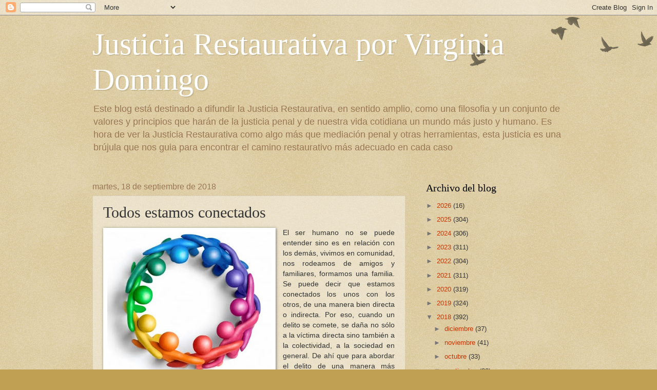

--- FILE ---
content_type: text/html; charset=UTF-8
request_url: https://www.lajusticiarestaurativa.com/b/stats?style=BLACK_TRANSPARENT&timeRange=ALL_TIME&token=APq4FmC-i7G7mMhsMHSP69jpEXJwp-ZdINNSgYkHww5xQbOmtz9aYI3cDfWco6ccAyCAUQ4Uw2IHOVfOv2YZ2Ys5r1JHYenoHA
body_size: 43
content:
{"total":1914183,"sparklineOptions":{"backgroundColor":{"fillOpacity":0.1,"fill":"#000000"},"series":[{"areaOpacity":0.3,"color":"#202020"}]},"sparklineData":[[0,30],[1,21],[2,33],[3,43],[4,32],[5,72],[6,61],[7,70],[8,33],[9,24],[10,21],[11,18],[12,18],[13,45],[14,38],[15,30],[16,35],[17,40],[18,30],[19,31],[20,48],[21,38],[22,38],[23,55],[24,97],[25,100],[26,62],[27,60],[28,74],[29,47]],"nextTickMs":300000}